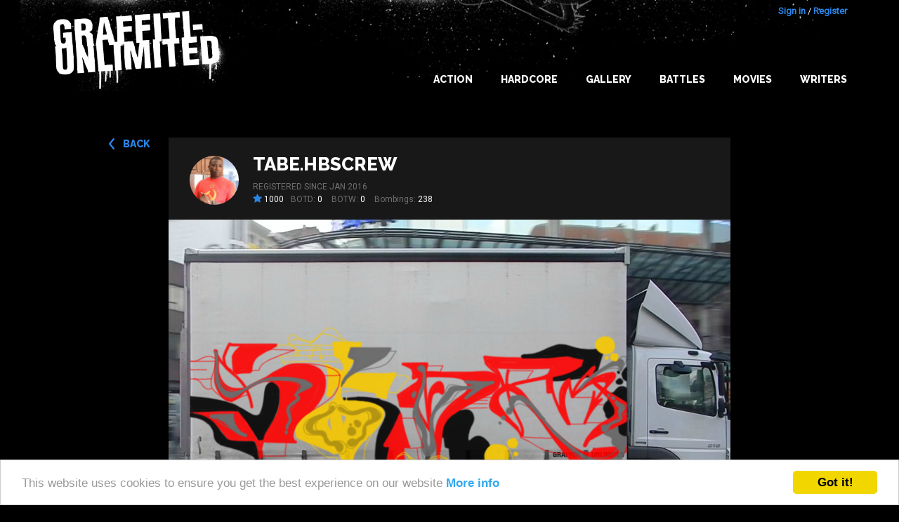

--- FILE ---
content_type: text/html; charset=utf-8
request_url: https://www.google.com/recaptcha/api2/aframe
body_size: 250
content:
<!DOCTYPE HTML><html><head><meta http-equiv="content-type" content="text/html; charset=UTF-8"></head><body><script nonce="zC5pmWEYxOcXCEoh5BkyoQ">/** Anti-fraud and anti-abuse applications only. See google.com/recaptcha */ try{var clients={'sodar':'https://pagead2.googlesyndication.com/pagead/sodar?'};window.addEventListener("message",function(a){try{if(a.source===window.parent){var b=JSON.parse(a.data);var c=clients[b['id']];if(c){var d=document.createElement('img');d.src=c+b['params']+'&rc='+(localStorage.getItem("rc::a")?sessionStorage.getItem("rc::b"):"");window.document.body.appendChild(d);sessionStorage.setItem("rc::e",parseInt(sessionStorage.getItem("rc::e")||0)+1);localStorage.setItem("rc::h",'1770054367484');}}}catch(b){}});window.parent.postMessage("_grecaptcha_ready", "*");}catch(b){}</script></body></html>